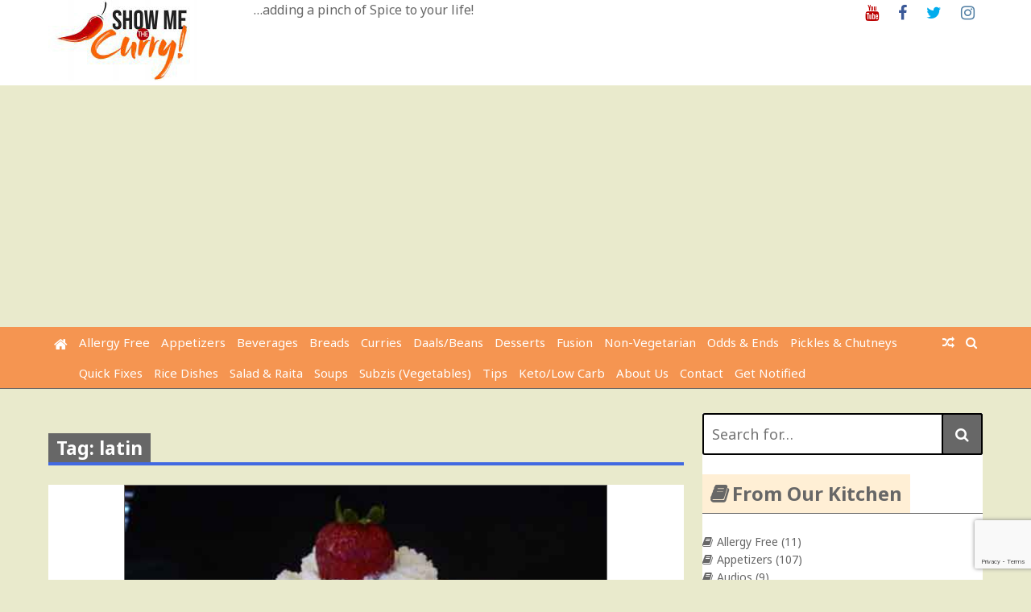

--- FILE ---
content_type: text/html; charset=utf-8
request_url: https://www.google.com/recaptcha/api2/anchor?ar=1&k=6LeA5dUUAAAAAHUEUjPAIE-69p_hzAa6T9asZsW2&co=aHR0cHM6Ly9zaG93bWV0aGVjdXJyeS5jb206NDQz&hl=en&v=PoyoqOPhxBO7pBk68S4YbpHZ&size=invisible&anchor-ms=20000&execute-ms=30000&cb=1xp9ur3sfz8r
body_size: 48644
content:
<!DOCTYPE HTML><html dir="ltr" lang="en"><head><meta http-equiv="Content-Type" content="text/html; charset=UTF-8">
<meta http-equiv="X-UA-Compatible" content="IE=edge">
<title>reCAPTCHA</title>
<style type="text/css">
/* cyrillic-ext */
@font-face {
  font-family: 'Roboto';
  font-style: normal;
  font-weight: 400;
  font-stretch: 100%;
  src: url(//fonts.gstatic.com/s/roboto/v48/KFO7CnqEu92Fr1ME7kSn66aGLdTylUAMa3GUBHMdazTgWw.woff2) format('woff2');
  unicode-range: U+0460-052F, U+1C80-1C8A, U+20B4, U+2DE0-2DFF, U+A640-A69F, U+FE2E-FE2F;
}
/* cyrillic */
@font-face {
  font-family: 'Roboto';
  font-style: normal;
  font-weight: 400;
  font-stretch: 100%;
  src: url(//fonts.gstatic.com/s/roboto/v48/KFO7CnqEu92Fr1ME7kSn66aGLdTylUAMa3iUBHMdazTgWw.woff2) format('woff2');
  unicode-range: U+0301, U+0400-045F, U+0490-0491, U+04B0-04B1, U+2116;
}
/* greek-ext */
@font-face {
  font-family: 'Roboto';
  font-style: normal;
  font-weight: 400;
  font-stretch: 100%;
  src: url(//fonts.gstatic.com/s/roboto/v48/KFO7CnqEu92Fr1ME7kSn66aGLdTylUAMa3CUBHMdazTgWw.woff2) format('woff2');
  unicode-range: U+1F00-1FFF;
}
/* greek */
@font-face {
  font-family: 'Roboto';
  font-style: normal;
  font-weight: 400;
  font-stretch: 100%;
  src: url(//fonts.gstatic.com/s/roboto/v48/KFO7CnqEu92Fr1ME7kSn66aGLdTylUAMa3-UBHMdazTgWw.woff2) format('woff2');
  unicode-range: U+0370-0377, U+037A-037F, U+0384-038A, U+038C, U+038E-03A1, U+03A3-03FF;
}
/* math */
@font-face {
  font-family: 'Roboto';
  font-style: normal;
  font-weight: 400;
  font-stretch: 100%;
  src: url(//fonts.gstatic.com/s/roboto/v48/KFO7CnqEu92Fr1ME7kSn66aGLdTylUAMawCUBHMdazTgWw.woff2) format('woff2');
  unicode-range: U+0302-0303, U+0305, U+0307-0308, U+0310, U+0312, U+0315, U+031A, U+0326-0327, U+032C, U+032F-0330, U+0332-0333, U+0338, U+033A, U+0346, U+034D, U+0391-03A1, U+03A3-03A9, U+03B1-03C9, U+03D1, U+03D5-03D6, U+03F0-03F1, U+03F4-03F5, U+2016-2017, U+2034-2038, U+203C, U+2040, U+2043, U+2047, U+2050, U+2057, U+205F, U+2070-2071, U+2074-208E, U+2090-209C, U+20D0-20DC, U+20E1, U+20E5-20EF, U+2100-2112, U+2114-2115, U+2117-2121, U+2123-214F, U+2190, U+2192, U+2194-21AE, U+21B0-21E5, U+21F1-21F2, U+21F4-2211, U+2213-2214, U+2216-22FF, U+2308-230B, U+2310, U+2319, U+231C-2321, U+2336-237A, U+237C, U+2395, U+239B-23B7, U+23D0, U+23DC-23E1, U+2474-2475, U+25AF, U+25B3, U+25B7, U+25BD, U+25C1, U+25CA, U+25CC, U+25FB, U+266D-266F, U+27C0-27FF, U+2900-2AFF, U+2B0E-2B11, U+2B30-2B4C, U+2BFE, U+3030, U+FF5B, U+FF5D, U+1D400-1D7FF, U+1EE00-1EEFF;
}
/* symbols */
@font-face {
  font-family: 'Roboto';
  font-style: normal;
  font-weight: 400;
  font-stretch: 100%;
  src: url(//fonts.gstatic.com/s/roboto/v48/KFO7CnqEu92Fr1ME7kSn66aGLdTylUAMaxKUBHMdazTgWw.woff2) format('woff2');
  unicode-range: U+0001-000C, U+000E-001F, U+007F-009F, U+20DD-20E0, U+20E2-20E4, U+2150-218F, U+2190, U+2192, U+2194-2199, U+21AF, U+21E6-21F0, U+21F3, U+2218-2219, U+2299, U+22C4-22C6, U+2300-243F, U+2440-244A, U+2460-24FF, U+25A0-27BF, U+2800-28FF, U+2921-2922, U+2981, U+29BF, U+29EB, U+2B00-2BFF, U+4DC0-4DFF, U+FFF9-FFFB, U+10140-1018E, U+10190-1019C, U+101A0, U+101D0-101FD, U+102E0-102FB, U+10E60-10E7E, U+1D2C0-1D2D3, U+1D2E0-1D37F, U+1F000-1F0FF, U+1F100-1F1AD, U+1F1E6-1F1FF, U+1F30D-1F30F, U+1F315, U+1F31C, U+1F31E, U+1F320-1F32C, U+1F336, U+1F378, U+1F37D, U+1F382, U+1F393-1F39F, U+1F3A7-1F3A8, U+1F3AC-1F3AF, U+1F3C2, U+1F3C4-1F3C6, U+1F3CA-1F3CE, U+1F3D4-1F3E0, U+1F3ED, U+1F3F1-1F3F3, U+1F3F5-1F3F7, U+1F408, U+1F415, U+1F41F, U+1F426, U+1F43F, U+1F441-1F442, U+1F444, U+1F446-1F449, U+1F44C-1F44E, U+1F453, U+1F46A, U+1F47D, U+1F4A3, U+1F4B0, U+1F4B3, U+1F4B9, U+1F4BB, U+1F4BF, U+1F4C8-1F4CB, U+1F4D6, U+1F4DA, U+1F4DF, U+1F4E3-1F4E6, U+1F4EA-1F4ED, U+1F4F7, U+1F4F9-1F4FB, U+1F4FD-1F4FE, U+1F503, U+1F507-1F50B, U+1F50D, U+1F512-1F513, U+1F53E-1F54A, U+1F54F-1F5FA, U+1F610, U+1F650-1F67F, U+1F687, U+1F68D, U+1F691, U+1F694, U+1F698, U+1F6AD, U+1F6B2, U+1F6B9-1F6BA, U+1F6BC, U+1F6C6-1F6CF, U+1F6D3-1F6D7, U+1F6E0-1F6EA, U+1F6F0-1F6F3, U+1F6F7-1F6FC, U+1F700-1F7FF, U+1F800-1F80B, U+1F810-1F847, U+1F850-1F859, U+1F860-1F887, U+1F890-1F8AD, U+1F8B0-1F8BB, U+1F8C0-1F8C1, U+1F900-1F90B, U+1F93B, U+1F946, U+1F984, U+1F996, U+1F9E9, U+1FA00-1FA6F, U+1FA70-1FA7C, U+1FA80-1FA89, U+1FA8F-1FAC6, U+1FACE-1FADC, U+1FADF-1FAE9, U+1FAF0-1FAF8, U+1FB00-1FBFF;
}
/* vietnamese */
@font-face {
  font-family: 'Roboto';
  font-style: normal;
  font-weight: 400;
  font-stretch: 100%;
  src: url(//fonts.gstatic.com/s/roboto/v48/KFO7CnqEu92Fr1ME7kSn66aGLdTylUAMa3OUBHMdazTgWw.woff2) format('woff2');
  unicode-range: U+0102-0103, U+0110-0111, U+0128-0129, U+0168-0169, U+01A0-01A1, U+01AF-01B0, U+0300-0301, U+0303-0304, U+0308-0309, U+0323, U+0329, U+1EA0-1EF9, U+20AB;
}
/* latin-ext */
@font-face {
  font-family: 'Roboto';
  font-style: normal;
  font-weight: 400;
  font-stretch: 100%;
  src: url(//fonts.gstatic.com/s/roboto/v48/KFO7CnqEu92Fr1ME7kSn66aGLdTylUAMa3KUBHMdazTgWw.woff2) format('woff2');
  unicode-range: U+0100-02BA, U+02BD-02C5, U+02C7-02CC, U+02CE-02D7, U+02DD-02FF, U+0304, U+0308, U+0329, U+1D00-1DBF, U+1E00-1E9F, U+1EF2-1EFF, U+2020, U+20A0-20AB, U+20AD-20C0, U+2113, U+2C60-2C7F, U+A720-A7FF;
}
/* latin */
@font-face {
  font-family: 'Roboto';
  font-style: normal;
  font-weight: 400;
  font-stretch: 100%;
  src: url(//fonts.gstatic.com/s/roboto/v48/KFO7CnqEu92Fr1ME7kSn66aGLdTylUAMa3yUBHMdazQ.woff2) format('woff2');
  unicode-range: U+0000-00FF, U+0131, U+0152-0153, U+02BB-02BC, U+02C6, U+02DA, U+02DC, U+0304, U+0308, U+0329, U+2000-206F, U+20AC, U+2122, U+2191, U+2193, U+2212, U+2215, U+FEFF, U+FFFD;
}
/* cyrillic-ext */
@font-face {
  font-family: 'Roboto';
  font-style: normal;
  font-weight: 500;
  font-stretch: 100%;
  src: url(//fonts.gstatic.com/s/roboto/v48/KFO7CnqEu92Fr1ME7kSn66aGLdTylUAMa3GUBHMdazTgWw.woff2) format('woff2');
  unicode-range: U+0460-052F, U+1C80-1C8A, U+20B4, U+2DE0-2DFF, U+A640-A69F, U+FE2E-FE2F;
}
/* cyrillic */
@font-face {
  font-family: 'Roboto';
  font-style: normal;
  font-weight: 500;
  font-stretch: 100%;
  src: url(//fonts.gstatic.com/s/roboto/v48/KFO7CnqEu92Fr1ME7kSn66aGLdTylUAMa3iUBHMdazTgWw.woff2) format('woff2');
  unicode-range: U+0301, U+0400-045F, U+0490-0491, U+04B0-04B1, U+2116;
}
/* greek-ext */
@font-face {
  font-family: 'Roboto';
  font-style: normal;
  font-weight: 500;
  font-stretch: 100%;
  src: url(//fonts.gstatic.com/s/roboto/v48/KFO7CnqEu92Fr1ME7kSn66aGLdTylUAMa3CUBHMdazTgWw.woff2) format('woff2');
  unicode-range: U+1F00-1FFF;
}
/* greek */
@font-face {
  font-family: 'Roboto';
  font-style: normal;
  font-weight: 500;
  font-stretch: 100%;
  src: url(//fonts.gstatic.com/s/roboto/v48/KFO7CnqEu92Fr1ME7kSn66aGLdTylUAMa3-UBHMdazTgWw.woff2) format('woff2');
  unicode-range: U+0370-0377, U+037A-037F, U+0384-038A, U+038C, U+038E-03A1, U+03A3-03FF;
}
/* math */
@font-face {
  font-family: 'Roboto';
  font-style: normal;
  font-weight: 500;
  font-stretch: 100%;
  src: url(//fonts.gstatic.com/s/roboto/v48/KFO7CnqEu92Fr1ME7kSn66aGLdTylUAMawCUBHMdazTgWw.woff2) format('woff2');
  unicode-range: U+0302-0303, U+0305, U+0307-0308, U+0310, U+0312, U+0315, U+031A, U+0326-0327, U+032C, U+032F-0330, U+0332-0333, U+0338, U+033A, U+0346, U+034D, U+0391-03A1, U+03A3-03A9, U+03B1-03C9, U+03D1, U+03D5-03D6, U+03F0-03F1, U+03F4-03F5, U+2016-2017, U+2034-2038, U+203C, U+2040, U+2043, U+2047, U+2050, U+2057, U+205F, U+2070-2071, U+2074-208E, U+2090-209C, U+20D0-20DC, U+20E1, U+20E5-20EF, U+2100-2112, U+2114-2115, U+2117-2121, U+2123-214F, U+2190, U+2192, U+2194-21AE, U+21B0-21E5, U+21F1-21F2, U+21F4-2211, U+2213-2214, U+2216-22FF, U+2308-230B, U+2310, U+2319, U+231C-2321, U+2336-237A, U+237C, U+2395, U+239B-23B7, U+23D0, U+23DC-23E1, U+2474-2475, U+25AF, U+25B3, U+25B7, U+25BD, U+25C1, U+25CA, U+25CC, U+25FB, U+266D-266F, U+27C0-27FF, U+2900-2AFF, U+2B0E-2B11, U+2B30-2B4C, U+2BFE, U+3030, U+FF5B, U+FF5D, U+1D400-1D7FF, U+1EE00-1EEFF;
}
/* symbols */
@font-face {
  font-family: 'Roboto';
  font-style: normal;
  font-weight: 500;
  font-stretch: 100%;
  src: url(//fonts.gstatic.com/s/roboto/v48/KFO7CnqEu92Fr1ME7kSn66aGLdTylUAMaxKUBHMdazTgWw.woff2) format('woff2');
  unicode-range: U+0001-000C, U+000E-001F, U+007F-009F, U+20DD-20E0, U+20E2-20E4, U+2150-218F, U+2190, U+2192, U+2194-2199, U+21AF, U+21E6-21F0, U+21F3, U+2218-2219, U+2299, U+22C4-22C6, U+2300-243F, U+2440-244A, U+2460-24FF, U+25A0-27BF, U+2800-28FF, U+2921-2922, U+2981, U+29BF, U+29EB, U+2B00-2BFF, U+4DC0-4DFF, U+FFF9-FFFB, U+10140-1018E, U+10190-1019C, U+101A0, U+101D0-101FD, U+102E0-102FB, U+10E60-10E7E, U+1D2C0-1D2D3, U+1D2E0-1D37F, U+1F000-1F0FF, U+1F100-1F1AD, U+1F1E6-1F1FF, U+1F30D-1F30F, U+1F315, U+1F31C, U+1F31E, U+1F320-1F32C, U+1F336, U+1F378, U+1F37D, U+1F382, U+1F393-1F39F, U+1F3A7-1F3A8, U+1F3AC-1F3AF, U+1F3C2, U+1F3C4-1F3C6, U+1F3CA-1F3CE, U+1F3D4-1F3E0, U+1F3ED, U+1F3F1-1F3F3, U+1F3F5-1F3F7, U+1F408, U+1F415, U+1F41F, U+1F426, U+1F43F, U+1F441-1F442, U+1F444, U+1F446-1F449, U+1F44C-1F44E, U+1F453, U+1F46A, U+1F47D, U+1F4A3, U+1F4B0, U+1F4B3, U+1F4B9, U+1F4BB, U+1F4BF, U+1F4C8-1F4CB, U+1F4D6, U+1F4DA, U+1F4DF, U+1F4E3-1F4E6, U+1F4EA-1F4ED, U+1F4F7, U+1F4F9-1F4FB, U+1F4FD-1F4FE, U+1F503, U+1F507-1F50B, U+1F50D, U+1F512-1F513, U+1F53E-1F54A, U+1F54F-1F5FA, U+1F610, U+1F650-1F67F, U+1F687, U+1F68D, U+1F691, U+1F694, U+1F698, U+1F6AD, U+1F6B2, U+1F6B9-1F6BA, U+1F6BC, U+1F6C6-1F6CF, U+1F6D3-1F6D7, U+1F6E0-1F6EA, U+1F6F0-1F6F3, U+1F6F7-1F6FC, U+1F700-1F7FF, U+1F800-1F80B, U+1F810-1F847, U+1F850-1F859, U+1F860-1F887, U+1F890-1F8AD, U+1F8B0-1F8BB, U+1F8C0-1F8C1, U+1F900-1F90B, U+1F93B, U+1F946, U+1F984, U+1F996, U+1F9E9, U+1FA00-1FA6F, U+1FA70-1FA7C, U+1FA80-1FA89, U+1FA8F-1FAC6, U+1FACE-1FADC, U+1FADF-1FAE9, U+1FAF0-1FAF8, U+1FB00-1FBFF;
}
/* vietnamese */
@font-face {
  font-family: 'Roboto';
  font-style: normal;
  font-weight: 500;
  font-stretch: 100%;
  src: url(//fonts.gstatic.com/s/roboto/v48/KFO7CnqEu92Fr1ME7kSn66aGLdTylUAMa3OUBHMdazTgWw.woff2) format('woff2');
  unicode-range: U+0102-0103, U+0110-0111, U+0128-0129, U+0168-0169, U+01A0-01A1, U+01AF-01B0, U+0300-0301, U+0303-0304, U+0308-0309, U+0323, U+0329, U+1EA0-1EF9, U+20AB;
}
/* latin-ext */
@font-face {
  font-family: 'Roboto';
  font-style: normal;
  font-weight: 500;
  font-stretch: 100%;
  src: url(//fonts.gstatic.com/s/roboto/v48/KFO7CnqEu92Fr1ME7kSn66aGLdTylUAMa3KUBHMdazTgWw.woff2) format('woff2');
  unicode-range: U+0100-02BA, U+02BD-02C5, U+02C7-02CC, U+02CE-02D7, U+02DD-02FF, U+0304, U+0308, U+0329, U+1D00-1DBF, U+1E00-1E9F, U+1EF2-1EFF, U+2020, U+20A0-20AB, U+20AD-20C0, U+2113, U+2C60-2C7F, U+A720-A7FF;
}
/* latin */
@font-face {
  font-family: 'Roboto';
  font-style: normal;
  font-weight: 500;
  font-stretch: 100%;
  src: url(//fonts.gstatic.com/s/roboto/v48/KFO7CnqEu92Fr1ME7kSn66aGLdTylUAMa3yUBHMdazQ.woff2) format('woff2');
  unicode-range: U+0000-00FF, U+0131, U+0152-0153, U+02BB-02BC, U+02C6, U+02DA, U+02DC, U+0304, U+0308, U+0329, U+2000-206F, U+20AC, U+2122, U+2191, U+2193, U+2212, U+2215, U+FEFF, U+FFFD;
}
/* cyrillic-ext */
@font-face {
  font-family: 'Roboto';
  font-style: normal;
  font-weight: 900;
  font-stretch: 100%;
  src: url(//fonts.gstatic.com/s/roboto/v48/KFO7CnqEu92Fr1ME7kSn66aGLdTylUAMa3GUBHMdazTgWw.woff2) format('woff2');
  unicode-range: U+0460-052F, U+1C80-1C8A, U+20B4, U+2DE0-2DFF, U+A640-A69F, U+FE2E-FE2F;
}
/* cyrillic */
@font-face {
  font-family: 'Roboto';
  font-style: normal;
  font-weight: 900;
  font-stretch: 100%;
  src: url(//fonts.gstatic.com/s/roboto/v48/KFO7CnqEu92Fr1ME7kSn66aGLdTylUAMa3iUBHMdazTgWw.woff2) format('woff2');
  unicode-range: U+0301, U+0400-045F, U+0490-0491, U+04B0-04B1, U+2116;
}
/* greek-ext */
@font-face {
  font-family: 'Roboto';
  font-style: normal;
  font-weight: 900;
  font-stretch: 100%;
  src: url(//fonts.gstatic.com/s/roboto/v48/KFO7CnqEu92Fr1ME7kSn66aGLdTylUAMa3CUBHMdazTgWw.woff2) format('woff2');
  unicode-range: U+1F00-1FFF;
}
/* greek */
@font-face {
  font-family: 'Roboto';
  font-style: normal;
  font-weight: 900;
  font-stretch: 100%;
  src: url(//fonts.gstatic.com/s/roboto/v48/KFO7CnqEu92Fr1ME7kSn66aGLdTylUAMa3-UBHMdazTgWw.woff2) format('woff2');
  unicode-range: U+0370-0377, U+037A-037F, U+0384-038A, U+038C, U+038E-03A1, U+03A3-03FF;
}
/* math */
@font-face {
  font-family: 'Roboto';
  font-style: normal;
  font-weight: 900;
  font-stretch: 100%;
  src: url(//fonts.gstatic.com/s/roboto/v48/KFO7CnqEu92Fr1ME7kSn66aGLdTylUAMawCUBHMdazTgWw.woff2) format('woff2');
  unicode-range: U+0302-0303, U+0305, U+0307-0308, U+0310, U+0312, U+0315, U+031A, U+0326-0327, U+032C, U+032F-0330, U+0332-0333, U+0338, U+033A, U+0346, U+034D, U+0391-03A1, U+03A3-03A9, U+03B1-03C9, U+03D1, U+03D5-03D6, U+03F0-03F1, U+03F4-03F5, U+2016-2017, U+2034-2038, U+203C, U+2040, U+2043, U+2047, U+2050, U+2057, U+205F, U+2070-2071, U+2074-208E, U+2090-209C, U+20D0-20DC, U+20E1, U+20E5-20EF, U+2100-2112, U+2114-2115, U+2117-2121, U+2123-214F, U+2190, U+2192, U+2194-21AE, U+21B0-21E5, U+21F1-21F2, U+21F4-2211, U+2213-2214, U+2216-22FF, U+2308-230B, U+2310, U+2319, U+231C-2321, U+2336-237A, U+237C, U+2395, U+239B-23B7, U+23D0, U+23DC-23E1, U+2474-2475, U+25AF, U+25B3, U+25B7, U+25BD, U+25C1, U+25CA, U+25CC, U+25FB, U+266D-266F, U+27C0-27FF, U+2900-2AFF, U+2B0E-2B11, U+2B30-2B4C, U+2BFE, U+3030, U+FF5B, U+FF5D, U+1D400-1D7FF, U+1EE00-1EEFF;
}
/* symbols */
@font-face {
  font-family: 'Roboto';
  font-style: normal;
  font-weight: 900;
  font-stretch: 100%;
  src: url(//fonts.gstatic.com/s/roboto/v48/KFO7CnqEu92Fr1ME7kSn66aGLdTylUAMaxKUBHMdazTgWw.woff2) format('woff2');
  unicode-range: U+0001-000C, U+000E-001F, U+007F-009F, U+20DD-20E0, U+20E2-20E4, U+2150-218F, U+2190, U+2192, U+2194-2199, U+21AF, U+21E6-21F0, U+21F3, U+2218-2219, U+2299, U+22C4-22C6, U+2300-243F, U+2440-244A, U+2460-24FF, U+25A0-27BF, U+2800-28FF, U+2921-2922, U+2981, U+29BF, U+29EB, U+2B00-2BFF, U+4DC0-4DFF, U+FFF9-FFFB, U+10140-1018E, U+10190-1019C, U+101A0, U+101D0-101FD, U+102E0-102FB, U+10E60-10E7E, U+1D2C0-1D2D3, U+1D2E0-1D37F, U+1F000-1F0FF, U+1F100-1F1AD, U+1F1E6-1F1FF, U+1F30D-1F30F, U+1F315, U+1F31C, U+1F31E, U+1F320-1F32C, U+1F336, U+1F378, U+1F37D, U+1F382, U+1F393-1F39F, U+1F3A7-1F3A8, U+1F3AC-1F3AF, U+1F3C2, U+1F3C4-1F3C6, U+1F3CA-1F3CE, U+1F3D4-1F3E0, U+1F3ED, U+1F3F1-1F3F3, U+1F3F5-1F3F7, U+1F408, U+1F415, U+1F41F, U+1F426, U+1F43F, U+1F441-1F442, U+1F444, U+1F446-1F449, U+1F44C-1F44E, U+1F453, U+1F46A, U+1F47D, U+1F4A3, U+1F4B0, U+1F4B3, U+1F4B9, U+1F4BB, U+1F4BF, U+1F4C8-1F4CB, U+1F4D6, U+1F4DA, U+1F4DF, U+1F4E3-1F4E6, U+1F4EA-1F4ED, U+1F4F7, U+1F4F9-1F4FB, U+1F4FD-1F4FE, U+1F503, U+1F507-1F50B, U+1F50D, U+1F512-1F513, U+1F53E-1F54A, U+1F54F-1F5FA, U+1F610, U+1F650-1F67F, U+1F687, U+1F68D, U+1F691, U+1F694, U+1F698, U+1F6AD, U+1F6B2, U+1F6B9-1F6BA, U+1F6BC, U+1F6C6-1F6CF, U+1F6D3-1F6D7, U+1F6E0-1F6EA, U+1F6F0-1F6F3, U+1F6F7-1F6FC, U+1F700-1F7FF, U+1F800-1F80B, U+1F810-1F847, U+1F850-1F859, U+1F860-1F887, U+1F890-1F8AD, U+1F8B0-1F8BB, U+1F8C0-1F8C1, U+1F900-1F90B, U+1F93B, U+1F946, U+1F984, U+1F996, U+1F9E9, U+1FA00-1FA6F, U+1FA70-1FA7C, U+1FA80-1FA89, U+1FA8F-1FAC6, U+1FACE-1FADC, U+1FADF-1FAE9, U+1FAF0-1FAF8, U+1FB00-1FBFF;
}
/* vietnamese */
@font-face {
  font-family: 'Roboto';
  font-style: normal;
  font-weight: 900;
  font-stretch: 100%;
  src: url(//fonts.gstatic.com/s/roboto/v48/KFO7CnqEu92Fr1ME7kSn66aGLdTylUAMa3OUBHMdazTgWw.woff2) format('woff2');
  unicode-range: U+0102-0103, U+0110-0111, U+0128-0129, U+0168-0169, U+01A0-01A1, U+01AF-01B0, U+0300-0301, U+0303-0304, U+0308-0309, U+0323, U+0329, U+1EA0-1EF9, U+20AB;
}
/* latin-ext */
@font-face {
  font-family: 'Roboto';
  font-style: normal;
  font-weight: 900;
  font-stretch: 100%;
  src: url(//fonts.gstatic.com/s/roboto/v48/KFO7CnqEu92Fr1ME7kSn66aGLdTylUAMa3KUBHMdazTgWw.woff2) format('woff2');
  unicode-range: U+0100-02BA, U+02BD-02C5, U+02C7-02CC, U+02CE-02D7, U+02DD-02FF, U+0304, U+0308, U+0329, U+1D00-1DBF, U+1E00-1E9F, U+1EF2-1EFF, U+2020, U+20A0-20AB, U+20AD-20C0, U+2113, U+2C60-2C7F, U+A720-A7FF;
}
/* latin */
@font-face {
  font-family: 'Roboto';
  font-style: normal;
  font-weight: 900;
  font-stretch: 100%;
  src: url(//fonts.gstatic.com/s/roboto/v48/KFO7CnqEu92Fr1ME7kSn66aGLdTylUAMa3yUBHMdazQ.woff2) format('woff2');
  unicode-range: U+0000-00FF, U+0131, U+0152-0153, U+02BB-02BC, U+02C6, U+02DA, U+02DC, U+0304, U+0308, U+0329, U+2000-206F, U+20AC, U+2122, U+2191, U+2193, U+2212, U+2215, U+FEFF, U+FFFD;
}

</style>
<link rel="stylesheet" type="text/css" href="https://www.gstatic.com/recaptcha/releases/PoyoqOPhxBO7pBk68S4YbpHZ/styles__ltr.css">
<script nonce="A2nctXbRsU7CdgCooEsStQ" type="text/javascript">window['__recaptcha_api'] = 'https://www.google.com/recaptcha/api2/';</script>
<script type="text/javascript" src="https://www.gstatic.com/recaptcha/releases/PoyoqOPhxBO7pBk68S4YbpHZ/recaptcha__en.js" nonce="A2nctXbRsU7CdgCooEsStQ">
      
    </script></head>
<body><div id="rc-anchor-alert" class="rc-anchor-alert"></div>
<input type="hidden" id="recaptcha-token" value="[base64]">
<script type="text/javascript" nonce="A2nctXbRsU7CdgCooEsStQ">
      recaptcha.anchor.Main.init("[\x22ainput\x22,[\x22bgdata\x22,\x22\x22,\[base64]/[base64]/[base64]/KE4oMTI0LHYsdi5HKSxMWihsLHYpKTpOKDEyNCx2LGwpLFYpLHYpLFQpKSxGKDE3MSx2KX0scjc9ZnVuY3Rpb24obCl7cmV0dXJuIGx9LEM9ZnVuY3Rpb24obCxWLHYpe04odixsLFYpLFZbYWtdPTI3OTZ9LG49ZnVuY3Rpb24obCxWKXtWLlg9KChWLlg/[base64]/[base64]/[base64]/[base64]/[base64]/[base64]/[base64]/[base64]/[base64]/[base64]/[base64]\\u003d\x22,\[base64]\x22,\x22w5jCrcKuw5PCs8Oww5HDjhBXaHVIfcKbwpsrT2jCjQTDijLCk8KiAcK4w60BfcKxAsKLQ8KOYFZCNcOYP3toPz/CizvDtDRBM8Ovw43DtsOuw6Y3AWzDgHwAwrDDlCnCiUBdwpnDssKaHADDuVPCoMOcOHPDnkHCo8OxPsOpb8Kuw53DhMKkwos5w5fCucONfATCnSDCjULCqVNpw7jDsFAFQ1gXCcOyZ8Kpw5XDnsKUAsOOwrUyNMO6woHDnsKWw4fDl8KUwofCoALCuArCuERLIFzDvx/ChADChcO7McKgW1w/JVbCoMOIPUvDgsO+w7HDscORHTILwrnDlQDDp8KIw65pw6UkFsKfMcKqcMK6GSnDgk3CgMOkJE5uw6lpwqtLwrHDulsFSlc/F8OPw7FNWwXCncKQasK4B8Kfw6tBw7PDvArCvlnChSjDjsKVLcKgB2prJTJadcK7PMOgEcOaE3QRw63CqG/DqcObXMKVwpnCtMOtwqpse8KIwp3CswHCusKRwq3CgTFrwpttw4zCvsKxw4/ClH3DmzkMwqvCrcK9w4wcwpXDjBkOwrDCmlhZNsOiMsO3w4dRw6d2w57CkcOuAAlXw6JPw73CmXDDgFvDkE/Dg2wkw4diYsK/T3/DjCsMZXIHfcKUwpLCozp1w4/DqsO1w4zDhH5jJVUNw7LDskjDpGE/CiJ7XsKXwqQKasOkw67DihsGB8O0wqvCo8KqV8OPCcOEwrxaZ8OSAwg6bMOWw6XCicK7wpV7w5UpUW7CtSnDm8KQw6bDi8OvMxFFb3oPKkvDnUfCrwvDjARrwqDClmnChCjCgMKWw6EMwoYOCnFdMMOcw5nDlxs/wrfCvCBMwqTCo0MNw7EWw5F9w7cewrLCrMOBPsOqwpxweX5dw53DnHLCkMKLUHpJwrHCpBoKJ8KfKhgEBBpLGsOJwrLDhcKyY8KIwr/DkwHDizzCmjYjw7PCoTzDjTzDncOOcGslwrXDqyHDrTzCuMKWTyw5Q8Kfw6xZFgXDjMKgw6fChcKKf8OOwp4qbiA+UyLChRjCgsOqKsK7b2zCimxJfMK0wpJ3w6ZCwqTCoMOnwp/CgMKCDcOnYAnDt8OnwofCu1dtwp8oRsKXw5JPUMOYMU7DumzCvDYJPsKraXLDnMKKwqrCrxfDhTrCq8KLb3FJwq3CpDzCi1HCqiB4FMKaWMO6G0DDp8KIwqfDpMK6cQbCj3U6CsOxC8OFwrZ8w6zCk8OQCMKjw6TCmBfCog/CsUURXsKrRTMmw7XCixxGcsOowqbChUPDiTwcwol0wr0zBmXCtkDDn0/[base64]/wqzCuU7DkMKINxw3AibDn8KAbC3DlwvDmEHCmcOLw6HDusK9BUnDr0gHwoMyw5x/w7Jewp5ia8K0JntbO1TCgcKKw45mw7t2EsOCwpxxw47DmkPCr8KzW8Kqw4/[base64]/[base64]/CsMOww6kzwodZa8OJbl0/fhcBNyrCvcKBwqVMwrwVw7zChcOaFMOYLMKYImrDuHbDksO4PAsFDj9Iw4BbRlDDqsKwAMKUwrXDnAnCscKNworCksKVwrzCsX3Cn8KyaA/DosKHwrvCtMKcwqrDpsOuMzjCqnLDrMOow6/CjsObb8Kzw4XDk2YTJBE2CcOsIWNvTsO+I8OxV04uw4zChcOEQMK3AmwewpTDtl0uwqg4PMKewq/CiVEDw44KAMKLw7vCj8O/w77Cp8K5N8KsUjNhCQTDmMO7w4gFwrlVYmUrw5zDrHbDtMKgw7HChcOOwp7Cq8OjwrsqYcKhdg/Ck0rDssOkwqpLM8KaCUnCgQLDgsO8w6bDmsKvTBHCscKjLX/CrkgBcsOewo3DiMKrw6wiEmV/[base64]/Ds8OZRsKCIsO6woELw7gPbgjDpsKfwo/ClgI/U1bCjMOKfcKqw4JVwoHCu2wDCsOyGsKbZxzCgGtfCzrDnQrDksOLwpoGSsKsWcKiwp9jGcKHf8OOw6DCsX/CiMO9w7UzR8OoSgQGJcOlw4LChcOKw7zCpndxw49OwpXCrkYODzNmw5DDhQnDsGo5TBcvMhddw7jDvhZmUVZVd8KFw4sjw7nCkMKKQsOkwoxwO8K1FsKNc0Ysw47Dqg3CsMKPwrvChjPDjnHDrxY/ZSILRwYxScKcwpNEwrp8JRkfw5rCrmJyw7/Ctzs3wpUAPhbCqkYQw6fDl8Knw78eS3fCjzrDjMKDEMKMwrXDg2AcA8K5wqXDtMKSLG0jwpHChcO4dsOhwrzDvQ/[base64]/[base64]/Do3/[base64]/wrI1wqN0ZA3CrMO7w6srwqBLwrFlThvDrsK2chAoEirCjsKyOsOdwoTDjsOwW8K+w4QHOcKjwqIXwrvCisK3WHhOwq00w7pZwr4Jw5bDg8KdCsKIwr99fAjCvW4LwpJPcxMCwo8Gw5PDkcONwrrDpMK1w6QJwr5dP1/DvsK/wobDt2zCg8OEScKRw4PCtcKLSMKbOsOEV27DncKbSDDDt8KiCMOHRn7Cr8O2S8O/[base64]/Cv3LDrsKpc1glWBgeDyfCqMO5NMOnw7RWQMKpw64bKTjCn37Cpi/CjSPCuMOocUrDt8OmDsOcw6kgWsOzAkzDrcOXLzkAB8KRIzc1wpdNWcKbdBrDucOswqbCui1xHMK7XA55woJFw6zDjsO6TsKnQsO7w4Ffwo/DpMOHwrjDo0ExXMOwwppYw6LDsk8Rwp7DnhLCmcOYwoYYwr7ChjrDuTQ6w7h7TcKtw7vCgE3DlMO5woLDtsObw7MlNMOFwq0/BsOmYMKTGMOXwoHDsT9Mw5d6XloTMW4UTxPDucOiNBrDlcKpOcOLw5rDnC/DkMK6LRljAsOOeRcvV8O+LD3DuSsnEcOjw4jChMKSK3DDiGnDo8O/wqLDm8KpccKAw6PCiCzCmMKtw4Bcwr8pTgbCnzFGwo4gwr4dBWJxw6PDjcK4FsOETw7DmU4ewrPDrsOPw5rDn0JBw7DDhMKCWMOOQxRcYkPDoH8KYMKuwqbDjEwZHn1WAS3ClBPDtjBLwoADMH3CkivDp2B9GsO/w5nCvXPDm8KEY3ZFw6lJJHgAw4TDo8Okw7wBwoUBw6Fjwq3DsAs/XXzCqUENQcKSE8K9wpDDrBPDhijCuQYMU8KkwoltFyHCusOlwoHCiwrDjMOWw5XDtW9wDATDlR/DgsKFwpZYw6LCrXlAwqLDhHR6w57DrxZtKMK8RMO4JsKEwrwIw5LDhMOMb0jDjU/[base64]/[base64]/[base64]/DksKDw706cmYUw7HDqk/CqcO+w4V3w7bDpw/DiQdfeEnCiV/DnD8hNnzCjyfCrsK0w5vCscKTw7xXdcOOdcK8w5TCjBnDjE3DmxfCnSnDil7DqMKuw7lfw5F1wq5GOnrCocODwp/DoMKVw5bCoTjDocKyw7lRFRYowr4Jw4sbbi3ChMKCw6w5w6lkKS/DpcK+eMKYZkYUwo9bLRDCjcK6wp7CpMOjaG3Cky3CvsOxXcODP8Oyw5fChMKgXlpUwobDu8K3KMKuQRDCpUrDosKMw6YkNF7DmwbCqcORwp/DtGIaRcO1w60Cw6krwrAXOykWfSYbw4DDv0MLDMKuwq1swplAwpjDp8KDwobCtmBswpQPwrZgMnJVw7pFw4UDw7/Dmyk5wqbCmsO8wqsjRcOhfcKxwrwqwp/CpCTDhMOuwqTDqsKtwrwhccOEw4VeQMOwwqrCg8KMwpJ7McKlwospwovCjQHCnMOHwqBBE8KJQVhZw4TCosOkLsOkU0FyIcO1w5piJMKmW8KKw6kTLjIKe8KhEcKXwrhRPcObeMOvw7gHw5XDshTCqMObw7PCjn/Dk8OSDkfDvcK7E8KvEcOIw5TDgAwoK8KtwpHDmMKPDMKxwrIKw4TCnC8iw50CcMK/worCsMOTYMOGSErCnn0eVQ1zQwnCoB3ChcKVTVMXwrnDjydBwrTDqcOVw63CgMOMX0bCnCDCsBbCqlMXPMOBcQ4nwpHCk8OEUMOiGm0VRsKgw7cSwp7DtsOCesKAbE/DjjnDuMKWLcOQKcKNwoQmw7DCkmwzSsKLwrImwrp0wq5xw7hOw6g/wpjDpMKhSSfCkEtUFHjCl13Cs0E8VxJZwoZyw43Cj8Oqwq4hCcKpFGYjOMKTDsOtZMK8wok/wpxtRsKABktgw4bCssObwr/CoS92aD7CnjpCecKPZHfDjEHDiUHDu8KCe8OZwozCsMKKXsK4bH3CiMOLw6Z8w68SVsO4woTDvRnChsKmYFAJwo4Rw67DixLDrAPCgDAewrtVOArCgcOSwrvDt8OPQMOzwqDCoBnDnjh5PDfDvSYUYRlnwp/Cv8KHGcKYw7xfw6/[base64]/W8O3wpUSG8KRWsKwJsOwYjjDpcO7w692w5rDqMOzw5fDmcOfTHvDucK0FcO/KsOcBHzDh3zDo8OhwoDClsOtw5g/wqbDmMOrwrrCpcOPZyVNG8KEw5xSw4vDnyFycE3CrlVNcMK9w7bDnMKEwo8sQsK7ZcOFcsKrwrvCuQ5LcsOHw4vDuQTDv8OnZ3smw7zCq0kpAcOCVHjCncKFwpkTwoJDwrrDlj9AwrPDjMOhw4TCoVtSwrnCk8OXXVcfwp7DocKcDcK/wp4NIH5Dw5d1wo3Do3UcwpHClyNCcT/DuzXCnD/[base64]/GgZeVsODwqQ6w6HCvDXCr0zCosKawqgoUiEhX3wMwo56w7wow6tJw7JyaWwIM0TCjBojwqhIwqVLw7zCucO3w6rDoSrCh8KkLD7Cmz7Dg8KQwqdqwqsqRxrCpMO/Gw5VFVokJiHDgUxEwrfDjsKdF8O+UsO+bycqwoEHwo7Dp8O2wrNcS8KQwqJde8OLw6gRw5JKDg4kw6jCosOHwp/CnMK6XsOfw5lKwonDjsK0wpl6woQRw7PDtg0KRx3Ck8K/[base64]/DsglTUsO5bgDDssORw5M9w6nDusOzJ8KJaQLCgTbCo25Vw4/[base64]/DoWDCsQNkGsOgwp1FR8KzI0fCs0tUwofCrMKJwq3DjcOFw7HDgDfDiiDDt8OZwoMqwqPCmsOsQWpTM8KTw4PDiyzDlRPCvCXCnMKAFDlZEGMFWUxBw6UUw4ZNw7vDn8KywolJw5/[base64]/[base64]/CsWvCojnDv8O6wr7DlBrDoMOlwrxYw5jDvEjDsiE3w5pQEsKLVsKEY2/DhsK/w708KMKFTTltbsOfwrp3w5vDk3TDm8Ogw68KdUlnw61iTihmw7hbYMOSD2jChcKLQWvCksK2TsKtGDXCoBjCp8OZw6PCj8OQLz5ww4Jxw4tsL3FAJsOcPsKuwq/Cl8OQYnbClsOvwp0Dwo0Vw7tbw5nCncKEfMOaw6rDg3DDn0XCvMKcBsKiFhgbw6DDucKUwpTCpRBkw4HCjMOrw7EpOcOEN8OWJMOwfw8vScOnwoHCoUg+bcOBRCgtWg7DkE3Dn8KUS0Zxw4DCuV9bwr1iZhzDvSNzwrrDowDDrF0/amVLw7zCplp5QMOpwp83wpXDvDsgw6LChxdjacONVsKbMsOYMcO3YWjDlylnw7fClynDjDJYVsKQw48BwrfDosOMBsOBC2XCrcOORcOWa8KOw7DDgMKUMiBdcsO8w4zCunjCknIVw4BvS8K+woXCrcOuHBUtd8ODw77DlXIPV8KKw5/CvHrCrcOXw7hHVkNCwoXDv3nCmMOnw5oIw5fDoMKGwo7Ck2MHfEDCpMK9EMKCwqDCgMKpwoo2w7DCl8OrEXvDn8KwJwHCmcKObRnCrh/[base64]/w5ULb2HCq8Klw7PChcKUw5AHw4DDusOew4YYwrcBEsOhKsO8ScKVZMOqwr7Ch8OGw4zClMK2H1whAHBnwprDgsKACRDCqRZmL8OYJsOjwrjCg8KqBcOzeMKEwobDpcOMw5DCiMOSJgZMw6pqwpkdOsO4LsOnaMOYw6YbFsK/DVrCqgnDn8KiwqgNeV3CqBzDhsKBJMOmccOgVMOMw6dGRMKLRTMmazDDqiDDtsKfw7RyPl/DjiRLYCZAbRZCCMO8w7zDrMOuC8OQFlIjSR7Co8O+TsOyDsKswrcEf8OQwpdjX8KOwpkqdyciNFAmUmMndsO7bkzCi2DDtzgpw6JdwrzCvMOwDX88w5tZbsKUwpTCjMOcw5/Dl8OAw5HDscOxGMOVwoURwoXDrGDCmsKdccO0AsOhFCLChEpDw5UBdsOOwo3DolZBwos8QcOuKUTCpMObwptFw7LCsWIFwrnCo3d7wp3DpxI6w5o1w7thfTLCusOjJsOMw4kgwqvCrsKTw7TCnXDDssKGacKNw4DCk8KHCMO0wq/CvkvDt8OJFnnDsX4BWsOywpjCosKpdxxgw4ZPwqcwOEshTMOJwqrDocKBwpfCj1XCjMO+w61OIBTClMK0asOfw57CvyZVworDksOsw4EFJMOwwphhccKENw3Ct8O7BSrCmVTDhTDDnX/[base64]/wps9w4HDhQhpf0RTw6NmZ8KgbsKXYsOUwphRUyrCv3nDrFDDg8OUJhzDmMKUwo3CgRs0w5vCq8OkJCPCtkJoesOTVkXDphUdO2UECcOxZRhkSFXClFLCr1rDl8K1w5HDj8OlXsOsP1jDr8KNQBULFMODwotvQ0vCqnxaKcOhw7/[base64]/[base64]/CqTnCncKcwpM0dMOPw4zCh3wqYMKRHFnCtcOUasObw7pgw5tzw5xKw68vE8O7ZQo5wqhOw4PCmMOPZCwuw5/CkEUFDsKdw4HCisORw54HQT3CgMO2DMOgHSLDoBLDuX/Cp8KkPzzDrTrCjGjDqsKIwoHCkEMlPXohViMLY8OlQsKbw7LClUjDv2Mww5/CuEFEB1nDgFvDkcORwrXDhVE5Z8OtwpIww4FhwoDDhcKdw7sxXMO0KXA4w4Z5w4PCqcO5Siojez8nw7lJwoA0wofCnjfCnMKewpAkD8KTwo3CmW3CggzDksKgGw/DqT08ABTDssK+TW0PNxzCr8O7eUpjEsOBwqVQNsO/wqnCqxLDvhZbw6smFX9Mw7AOV1HDp1fCugzDnMKWw7PCgB5qLnbCryM9wpPClcOBeHhLCn3DkxQIV8KxwpTCnVzCoCrCp8OGwp3DgBvCr0XCg8OIwoDDsMK1T8OlwqJ2MEtaXWrCu1nCu29+w6DDp8ONBQU5FsOAwr3CuUfCkSFswq/DhlB9aMK/NVfCnivDisKdNMOTIjbDmMO5UsKcJ8O4w7LDgQgMKjzDm1gxwpxfwobDiMKLXMKkIcKTN8O1w7XDmcOZwqd7w60Swq7Dt2/[base64]/w4LCgcO9RcKAwptyw5hDTClEeMO3FMOswqtfwrhnwoVsVzZECE/[base64]/[base64]/CpcO6w4l9wrDDjMOxAHZScsKvbR/Ct0DDqcKJbWJOE2HCp8KAISRZVxc2w6c6w5fDlhPDjsO1GsOUe0/[base64]/DryTDt8KLF8K9ClhLwqPCj8KfwofDjsO6wr3Du8OswpTCgcKOwprDiXjDj20Sw61/wpfDgHfDpcKzBQgYQRF2w7kyPU5PwqYfGcK2F01XSyzCrcKDw47DkcK2woNOw4lkwqZjYh/DkDzCo8OaWgJfw5ljBMKCKcKxwo4zM8KHw5V2woxMBUwaw5cPw6kOdsKBJ0zCmRPCtn5Ow67DpMOCwpXChsKqwpLDsCnCkDnDkcKfe8OOw53CssOQQMKbw5bCiiBDwocvB8KRw70GwpBtwqrCoMOgKMOuwoZ6wqQaRivDjsOBwrLDkxAqwo/DncKBIcOXwow1wqLDm3LDg8Kbw53Cu8OFAhzDhHvDr8OBw6YCwoTDl8KNwpkfw7AYDl/Dpn/CtHfCucOOfsKBw4IndzTCscOJwqh1GRPDgsKkwqHDhi7CmcOmwoXDssOReDl+eMKUVBfDqMOfwqEsLMKDwo17wqMfwqXCr8OlIjTCr8K1QnUVScOGwrdSeAw2IVXCuALDhWwZw5VWwqhLeB8DMcKrwo5CCDzCiRDDqGQLw6d7dQnCvcOBCE/Do8KdXFTCosKrwo40PFJJS0YrHwPDmMOrw6bDplzCmcO/c8OrwowRwpgubMOxwoFDwpHCnMKeGsKhw5J9wqlNfcKvPcOrw60yAMKRPsKswpsOw64aSRlIYGUedsKAwovDnQ/CgVw2HnzCp8KBwovClsOUwrvDncOICQY6w6kRIsOQFUvDm8OFw7JXw43CpsK7VMOPwpfDtiIewrXCscOHw4xPHThLwqLDoMK6cyZiWWXDj8OQwr7DqhJjGcKowrTDq8OEwpzCt8KYHxrDqEDDksO1FsO+w4wyalcObgDCoWpzwrHDrVhVXsONwpDCrcO+USsfwoM6wq/[base64]/wpfDi8Oiwp45WUHClnzDsBUXw4E+w5bCtcO/bU/Di8KzKBXDkMOBX8KHWTzCiQhlw5EUw6rCrCQ1L8O9GCIEwqoua8Kawp3DpFPCsk/DmmTCrsOfwozCnMK9fcKGVHs4woNEXkk4VMOlegjCq8KFBsK8wpMuGD3CjzAkQ1jDqcKMw6h8c8KdTTZyw6wqwpEhwq51w4zCvHbCvsKdIBIjS8OBe8O2SsK7ZElfwo/Dn0Mqw6gyXBbCu8O0wrUleX1tw78EwoHCicKkA8KOGgkeYX3CgcK1fcO5cMOhcm9UH1fCtsKiX8OTwofDmCvDmSBvfXfCrQ9MaS84wpDCg2DDgwzDo0HCpMO5wpvDjMOhH8O/OMOkwq1kXWpbfcKBw4nCssK0S8OkFFJnDcOOw7tdw5fDiWNawovDtsOuwrgMwr5+w5fCg3bDjFvCpXvCoMK7QcOXa0l+wp/[base64]/Cm8OqV8OPJl3Cu8OMCsKwwr/DscOiMgxadHcVw57CvTU+wo7CoMOfwqDCmMOcN3nDiVVUfnRfw6/Dk8KvbRFTwrnDusKoB2M7QsOPMjJuw6gTwqZjAsOew7xPwoPCkT7CtMO0N8OXJgE6QW07YcOnw5Y9SMO5wpodwow2T05owpbDil4dwpLCsnrCoMK8WcK0w4JvOMKjDcOCdcO+wq7DgENhwpLCuMKvw5ssw5bDtsObw5fCjn/Cj8O+w5oMOTLDgsOgfB45PsKHw4sbw5gpH1Z5wrERwqZqWW3DticgL8KjHsO/UcKLwqMvw5IQwrfDj2UyYDHDtlU7w7F2AQh/McKnw4LDtSoLTk3CvgXCnMODJsOkw5TCnMO8QBwYCAZ+dD3DskfCi1/[base64]/[base64]/DvCfDn8OIasOmLsKVworDm8O9ccOKw51DGcOeC0zCogtpw4IodMO2XsOuX0ocw7ogZMKzVUzCkcKWQz7DjMKvN8OTfkDCoFFaNCbDjhrCh3Zsf8OsL1lGwoDDig/CnMK4wrYSw4c+wpbCgMOQwptFclvCu8OGw7HDijDDucKHJMOcwqvDqVfDj13DgcOLw73DixR0B8KoBi3CjDHDkMONwofCjQxoKmjCqF7Cr8OCDMOuwr/[base64]/DMK6wo4qPGoKw4QUUcK8w7lcJcKGwrrDv8OQw7IAwrkBwoZ6RFUrNsOMwrJmHMKdwpnDpsKFw7FZccKKLy4hw5cXQ8K/w5DDjCAwwpDDsj8CwqAHw7bDlMKnwqXCssKCwqXDnkhCwq3CghklCA7CmsKww5kcHmFtCS3CqVrCvGBdw5F0wrTDt1IgwobCjy/DuT/CqsKhfQrDmTbDnlEdVxTCisKEUlAOw53Co1bClU7DpQ5MwobDl8KHwpzDtB4kwrYpUsOgEcOBw6fCmsOQccKuZcOZwq3DkcOiGMOGGMKXDsK3woLDm8KOw6UNw5DDoCUiwrlowq0bw7w9w4nDqz7DnzXCkMOhwrXCmFk1wqDCuMO/PjN+wovDvFfCkinDgDrDqW9Ww5NWw5oew60DOQhNQlZWI8OcBMO4w4Mmw6bCrxZDLCZlw7fCs8OhcMO7VFdAwoTDs8KHw5HDtsOewpkmw4zCi8O3K8KQw7bCscKwdBB5w6HCpGfDhQ3Cu3HDpjbCnmXDnnpebj4Dwopfw4HDqVBHw7rChcOYwr/Dg8OCwpUlwq4MKsOvwrBdCWYEwrxSOsO0w6NMw4gbQFBRw5JDWVTCvcO5G2JRwr3DkgfDkMK4wq/CjMKfwr7Dg8KgNcKhdcKkwrcCAiIYNWbCrsK/[base64]/DtsOLDsKFwoEqc8KHwp92w4oUc8OGO8OqbWvCjlDDuGPCgsKtVsOawoNIWsKpwrQGUcOvdMOIXx/[base64]/wpbDoMKGThLDpX/CvMKKD8OfO3DDlMOlOcOqwpjDnD4VwqvCmcKaOcKsbcOtw73CmwQNGAXCjF3CgStZw50Xw5nCisKiOsK1RsKtw5xBCmYowqnDrsKlw6nCpcOEwq8ibytrBMOtB8OBwqITXx4gwp9Xw7LCgcOcwo8Rw4PDsytaw4/[base64]/PzjCoMOSw7PDgQTDvcOdEGrDrsKswoVGw7sMRxl4WA/DnMKsF8O6WUpUNsOTw5hJwrbDkjXDnH41w4zDpcOaBMOwTH7DpAhswpRxwrHDjMKJDETCu2B2OcOewqLDlsOrWcK0w4fCnVnDsTAlVcKGTyp3UcKyXMK0wrYrw6EswoHCvsO4w7zDnlhiw4zDmHB9VsKiwo45FsOmHQQ1ZsOmw6jDkMOMw73Dp33CgMK/wobDuW7DlFDDrjrDrMK1J1DCvzPCilLDrxxvwpZHwo9rwo3DrzMBwpbDoXtNw67DmhXCiGvCshTCp8KEw4oOwrvDt8KJHznDpF7ChwViLmbDusO5wpzDocO7XcKhw5IiwpTDqT4wwo7CqmEAUcKyw4nDm8KGMMK6w4EDwobDl8K7ZsKQwrvCu3XCu8O/PV5iAw03w6rDrx3CgMKawrBzw4/CqMOwwrnCpcKcwpo2YAo8wogEwpJgBggoRcKuIXTCoxRxdsOuwqgLw4hswobCtSjCrsK4enHDk8KLw7pIw6IrDMOUwp/CvF5RE8KNwqJpR1XCjShcw6/Dt2DDjsKoIcKnAcKbXcOuwrIkw4fClcOjPsOMwqXCs8ONfFccwrQBwofDpcOxSsKmwqVGwqfDqsKGwr0udUbClcKGW8OQFsK0QGNAw7dbJWp/wp7Dg8K8w7Z/ecO7G8O6BcO2wrbDuXPDijo5w7vDnMOKw73DiX3CqDQLw6cCZkDDtDV0VsKew40Nw6PChMKybFZBHsOCU8O/wqfDgMKVw6HClMObFwjDn8OJQcKpw6rDiRLCvsOzOEtPwqENwrLDuMK6w5wvDMKrRFbDksK9w7vCp13CnsO9d8OJwrVMDB4wLQpsKR5Hwr3DisKQdFN0w5HCly8ewrZFZMKIw4zCrsKuw4rDq0YyOAoicxd/RnMSw47CjSIGKcKTw5lPw5rCvBByecOFB8ORf8KGwq/CqMO3A3keflfDl3kHHcO/In/CrQ4ZwrDDqcO5bcO8w7fCsk7CpsKXw7Rpw7dYFsKVw4TCisKYw6VCwozCoMKZw7zDn1TCsRrCkDLCscK5w5nCihHCmcKmw5zCjMKHJUQTw5t5w6JZYMOedC/DtsKuZSDDgMOCAVXCtBDDjsKwAMOBRlQOwpfCtU9qw7YDwrkFwovCrgnDusKbPMKaw6oZYj0ICcOvR8KoIHHConFIw6gDaXt3w5HChsKFeX7CkWnCpcOAIEDDpsO7bxR6QMK9w5bCnjJkw5bDmsKlw6HCt1MtUsOoe04kcwAlw4UvaF54ZcKpw6dmZmp9DRjDi8O/[base64]/Dq0zDucOxwolnScKNw6kvMyYCwr0VCcKDK8K3w7VMRsK6CWkUwrvChcObwolowpfCnMKWKGbDoF3Ds2lJB8OWw4AwwqXCnXgSbzUXG2p/woMrAGFsOMOzG1cFDl3Cr8KzI8KiwqLDisOkw6bDuy8EDcKiwrLDniNEEsOyw7NmETDCrF90bmMtwqrDpsOtwrrCgn7DjSIeB8K+dQ8CwprDqnJdwoDDgkLCsEFmwr/ClA0uXDLDgU57w73Dq2TCn8KgwrcPSMKYwqhrImHDhRbDvAV3FsK8w60cdsObIBg4HDFIDDnCqkZHJ8OQMcKswqkBBjASw7cWwo/CvWRkNMKTacO1ImzCsCcfVMOnw7nCosK/CsOlw5xzw7DDjn9JCFUCTsONA2/DpMOGw5AjYcOlwq4yEyVnw57Dv8OKwpTDv8KdC8Kew440c8OcwqPDmiXDu8KOCMODw4Mjw6HClAkrdzvClMKVDFBMH8OPCmVCGCDDvwnDs8OEw47Dqw43BDwzLCvCnsObYsO0ZDFrwrwPKsOcw45vBMOvQ8OdwpsGNF19w5fDlsO/[base64]/DrjYRf0bDrcKiw7UwVsKvwqkIwqdDwrZswpPDmcOUJ8Onwp8mwr0yYsOdf8KKwr/DvMO0BnAIwovDmX02YUtlZsKYVRJuwpDDo17DhiVia8KCfsKPTTrCl1LDksORw4vCjsODw5Y8BH/[base64]/DisKcK3XDo8KXQxVkWMKodR1NVsKrPX7CvMKfw7E8w6vDmcK7w6Y6wpYIwq/[base64]/w78rw41KDiR1U0RBFMOBwrxww78VwqnDpCNEwrMPw4s6w5s2w5bClMOiC8ORCC91QsKpw4FaCcOEw7LDksKNw6tdbsOiwqp2an4FVMKkRETCr8K/woxPw59Xw4zDpcK0IsKYMAbDl8OzwpUJZMOEU3l+NsOPGS8wBRRHSMKTNXfCoDfDmg9xBmXClUQbwp5AwrYDw7rCsMKpwq/CjsOgQsKANCvDlwnDtFkEO8KeXsKHVytAw4rDinFQQ8Kywo5Xwphww5IewqgVw5HDv8OtVsO/XcO6Z0wJwopnwpoVw6LDuyk+HWbDiRtJHlNNw5FDLTUMwqN4ZyHDi8KaDy5lDEAaw6/ClQZQYcO9w5syworDq8OCMTVBw7fDugE3w5M+EHfCimxpacOyw6gxwrnCq8KXbcK9CzPDnC4jwrfDq8OYdE9Cwp7DlWAEwpfConbDlsKOwpsuJ8KIwpBrQMOtDxDDrSt9woRPw6JLwpnCtzDDqsKfDXnDvDbDqS7DmS/Cgm58wp5mREzCh2zDu1wLJcORw6LDrsKGUCbDhksjw7LDrcOIwrMDNF7DqcOuZsKTOMOywoFOMinCrcKDQB/DnMKrKUljR8O1w5fCqgrCjMKBw7nChjrCkjgow5TDlMK6RMKAw7DCjsKgw6rCg2nDpiAlF8O9OWbComDDuiktHsKDIh89w7sOOhFXKcO5woXCp8K2UcK/w4jDhXYxwoYCwo7CrTnDssOkwoRAwq/Diy7DigLDtEAvWMKkeFfCmFTDkCnCt8OFw6Yhwr7Ct8OjHBjDhBBvw61EasK7EnHDpSwEZGvDm8KZa1FQwodJw65nw60hwqhoSsOzF8Kfw5sBwrMMM8KDSsOVwqkxw7fDlG5/wqcOwrbDt8KxwqPCtQlGwpPCvsOzAsKPwrrCm8O8w4ABYBYbE8OTfcOBKTwDwpIDEsOqwq3DgQo1HCHCtMKmwrJYJ8K7f1vDpMKaCBtVwrxvw43DjGHCoGxkLjzCmMKmE8KkwpVYaxJ1PgA4ecK5w5tNfMO5P8KHYxZYw63DrcKpwoMqOjXCnT/CocO2NhpZbsKRGV/Cr13CtFksTz0vw6PCqMKhw4rCkn3DusOYwpcmJcKnwrnClV/CgcKeb8Kaw6E5N8KEw7XDn23DohDCssKSwqjDhTXDr8KpT8OIw7jClmMQN8Kuw4pDS8OqZh1SQcKew5AjwpxEw4PDmyYdw4PDgitdZX54KsOwCnUHClvCoG9wc0lxFykQbCTDlS7CrAzCgzbClsKPNQPDkzzDrHRKw5XDtC83wrMNw6/DgXHCtXFmbU3CqE5UwovDgUbDvMObdGvCuWpCwoUmNl/[base64]/Cs09oXcOowoYrw7FjMcO3e8KHw43DnMKifSHCuT/ClFnDqMOnIcKIwr0EHA7CtRnCrMO5wrPChMKtw4bCiV7CrsO8woPDrsOrworCsMO/A8KnWk85FDLCscOBw6vDtRIKeEtZPsOgeBw3wp/DpiHDlsO+wqDDrMKjw57DhxvDrysSw6bCgzbDh0Ivw4TCicKbd8K7w7fDu8OKw6UxwqV8w63ClW9kw6dkw4xpV8KkwpDDicOeF8KewpHDnBfCnsKuwrfCu8OsR07CicKew4Ekw7sfw5IGw5gaw47DmVbCgsK3w43Dj8K/w6PDhMODw69yworDqTvDmlY5wonDjAnCrcOgPC15TQfDmlXCukogB2hNw6PCm8KDw7zDhcKHN8OHGTQ2woZEw51Mw7/[base64]/w79Qw47CgsKYwpJJwrwZHBtRCsKBw7JNwodUQRPDvcK0Pl0Qw7ASF2rCqcOGw45tWsKawpXDtjs7w5dOw6jClWvDnmtgw57DqT41Jmx/BDZMRsKMwqIuwqUpQcOWwocqwqdodgXCkMKAw7Jdw4BcLcOzw4/DsB8Lw73DllLDji97Pmg5w4YjQcOyWcK7woYww48ZdMK5w6rCvUvCuB/CkcOvw6jDrMOvUi7DrSjDtABIwolbw7VhN1cWwozDhsOeA3FFIcO/wrFRa2YmwpEIF3PChQVRRsO+w5Q2wrtIesOHdsO3DQQzw4XDgA1PDBkzbMOXw48mW8KXw77CqVklwoHCjMOUw5JVw6h+wpDCicKYwrzCjsKaJTfDhsOJw5ZuwqIEwq5vwrx/RMKfNcKxw4o5w4pBIQvCvDzCq8OlWMKjdD8kw6sQQsKcejnCiAoVfsO9L8KIVcKvY8Ktw4nDs8OEw6jCrcKjIsOQLsKQw4zCqmknwrjDmyzDmMKQVw/[base64]/Di19JwoIpwqYuw65DwpzCigPCoA/CngpDw5U2w74Gw63Dm8KSwqLCs8O0HUvDgcOGQSorw7VQwrxpw5MLw60HFS5Aw5fDncKSw7vCucKmw4RrZEUvwohjYUHCnMOnwq7CtcKawpsJw4o0C31iMwNpTU1Rw6VuwpnCgMKcworDujHDlcKxw6vDtnt8w5tmw6JYw6jDvD7Dq8Kbw6LCj8OOw6PCsAI/VcKjV8Kbw69meMKmwqLCi8ONJ8K/[base64]/XsOqQyU4FsORdQAiF8OQw4Yqw5zDiDrDtwHDoyNqKhskMsKUwpzDg8KAZA3DusKHYsOCH8O/w7/[base64]/XMKiw4zCi8OIwrDChx1QCDjDvXDCmMOuw7DDjgXCp2DCvcK4XmXDqDPDpQPDsmHDjhjDgcKrwrEaccKafnPCqXZ2HzbCoMKCw4wkw6wsZsOUwohbwoTChcO2w6cDwpPDssKvw4DCqj/DtjUwwqbDo3DCuy8tFmpHKC0Nw4xCHsOjwrdSwr9vwrjDiFTDoWFTX3R8w7zDkcOMfgV/[base64]/NEwOCAzCsUvDm8Opw4N9woEQDMKKwoDCmsOfw5kpw414w50Hwqh5w79/NcO5W8KVI8KADsKHw4EFT8OQQMOJw77DvwbCvcKKPi/DsMK3w5F0wot7AhNSSCLDv2VRwqDCuMONeXh1wojCnjbCqiMLasORXVpufTUGBsKbelV9D8OaLsKBAELDh8OLYn/[base64]/DpxAXAMOuw71IXsKVK8OQw40mwp8yw7c2w6XDpGLCncORXsKdDMOSEA3DnsKLwpwOG1bDvi1/[base64]/CusKYOMONwrLDrTEwwoDDocKnIxwwfcOfA0gSSMODS03Dt8OJw4DDlEdeKRguw5/[base64]/Csy7CjgokdsKkw6cme03CocKfJsOtRsOsEWw2N2DDqMOzTxtwesOcEMKTw7RwLFTDkFcrUAJowo18w4gdUcOkecKXw7zCsTrCllIqe2TDm2HDkcOnIcOoQyodw5AXXj7ChhBNwokpw7/[base64]/[base64]/wp1nwpzDgTLCkcOFZ8OfHTHDrsKkOsKQwpAgUBI9DVhCVcOJWVrCkcOId8OZwqTDrcOnU8OswqVUwrbCkMOaw7sQw7l2JsOpEnFjw6cZGsOMw5FNwp4zw6zDgMKawrTCmQ/ChsO9ZsKZN0dwdUJqcsOOWMO7w6VYw4zDucOSwrDCp8KCw7vClWl0ahskERZ/eFN/w57DksKiA8OhCDjDpl7ClcOfwr3Dr0XDjcOuwooqFz3DllJnwrF4esOaw6oHwq1/Dk3DqsODIcOfwqAJTRoaw6/CrMOzRivDg8O6wqbCn1nDp8K/[base64]/X13DsycWNgzDqzDCpMOqWcKKKDAVWnPDqMOrwpTDtwTCoiBhwoLCnnzDj8Kfw5PDpMKGO8Odw5/Dm8KjTAtoYcKzw5nDoXVzw7vDqXrDgMKxJwHDlg5LV2Jrw43Cj3bCpsKBwrLDrD9/w54vw7ldwokaL0nDsC/CnMKUw6fDjcOySMKOaTtDeCvDmsKVRjzDiW4gwp7ChGFKw6oXGH9mQjNJwr/CosKTFwsjwo/CvXxbw6Mawp7Cl8O/ZC3DjcOsw4TCpkbDqDZBw6HCg8KENcKjwpLCqsOVw5ECw4JQNMKaGMKDPcOTw5vCkcKyw5/DpknCoW7DucO0VMKjw7PCqMKHDsOxwqwjSCfCmQrDp2BWwrHCvktywovDiMO/K8OScsOWNyXDvmnCssOiGMO7wo5qw5jCh8KvwpPDpzclBcOALAbCmjDCv3jCnWfDnnk3w7Y4GsK9wo7DmMKzwqBTQ0jCuUh7NEDDkMOrfMKbSwhOw4xVRsOEasKJwrrCqsO1MCHDpcKNwq/DrwtPwr/[base64]/CksKxwqxKwq3CmMKUEy4gH3VIwpfCo2FOMzfCgWZ1wpnDjcKAw6wVKcOrw49EwrptwpQ/[base64]/ChcODY1Q5w5PDtsKAw5jDgMOFwoLDj3jDjj/Cr1fDnErDgsKCW2zCnGoyBsK6w6d0w7bDiB/DlcO4MEnDu0/CuMO4ccObAcKowpDCvUsmw5QYwpAvBsK3wrdwwrHDu1jDsMK0CF/CmwYuf8OfE2XCni8/GUVxS8K1woLCrsOMw7VFAQDCtsK5VgFhw4k7LnHDjV7CvcKTEMKFf8KycsKWw7XDiAHDv1fDpcK9w758w5E+FMKEwqjCpCPDrE/[base64]/DhCAPLsOpwrBKw5jCt8O6wpTChVo1PcONfcOMWHxcJsOtw4A+wrPCqS1Jwr8ywo1dwovCnQB3BhZ4QsK7wp/DtQfCoMKRwo3CmTDCqnjCmlY8wrLDgRBGwqbDkhktbsO/N3gsPMOqbcOTAgDDrMOKTcOAwpjCicOBGTwQwplsdEp2wrxqwrnCrMOUwoLCkTXCv8KFwrZOd8OHEE3CvMOCLSRVwoTDgEPDu8KVfMKFUmUvHBvDucKaw5vCnU7DpDzDh8O5w6sqCsOow6HCiiPDg3Qzw58wUcKvw5/CqMO3w7DCqMK/PxfDu8KTRhzCoh0DBMKHw7J2C0ZHfQgrw79Zw7REa30xwqPDu8OgW13CtCAYF8OBdkTCusKFe8OWwqB2RWDCqMKoImLCisKlHF5CecOeDMK/EcKww7PCiMOPw4p9XMKUAsKOw6gGM0HDu8Oaa1DClzBMwqQew5FGCljCr1o4wrldaRHClQvCmMOPwokew6AtXMKMGsKfVsOtdsOZw5/DpMOiw73CkWwAw5UOC0BqczcBV8KufMOaDcKbZcKIW1sIw6UVwpvCnMOYLcOZOMKUw4BmMsKVwo4zwp/DicOmwph8wr0Kw7bDjQIfVCzDicO2YsK2wqPDuMOLMsK+JsOULkTDjMKEw7vClwx5wrbDtcK/F8ODw4wUQsO6wozCsjJ/YFkpwqlmEk3Du00mw5LChsK/w5oNwoPDkMOqwpPCssOBT27CqjPDhQrDh8Kkw7JdaMKHBMKmwqlpYCvChXLCuU03wqZ7IDPCncKCw6TDjh4LJH5Hw65nwo1/wqFOYzLDmmzDu0RlwoYqw6llw695w43Crl/CmMKqwoPCp8KqaSUdw5HDm1HDvsKPwrnDrjfCoEUbZmZTw7fCqRHDqSZgLcO8WMOcw6s3LMKVw4nCq8KrYMOFKXdTORwKfMKkd8OTwoF+M0/[base64]/ClsO+woF2wpXDnzYcUU3DiU/[base64]/Ds1AGwrvDjcOEFzpvPsK7woRAQ8K5w7DDjFE6C2QfU8OMd8Kiw4M\\u003d\x22],null,[\x22conf\x22,null,\x226LeA5dUUAAAAAHUEUjPAIE-69p_hzAa6T9asZsW2\x22,0,null,null,null,1,[21,125,63,73,95,87,41,43,42,83,102,105,109,121],[1017145,391],0,null,null,null,null,0,null,0,null,700,1,null,0,\[base64]/76lBhnEnQkZnOKMAhk\\u003d\x22,0,0,null,null,1,null,0,0,null,null,null,0],\x22https://showmethecurry.com:443\x22,null,[3,1,1],null,null,null,1,3600,[\x22https://www.google.com/intl/en/policies/privacy/\x22,\x22https://www.google.com/intl/en/policies/terms/\x22],\x22esolhkbOx+B9aZmNxSjxgkIAi0of6iel60s79BfbIFo\\u003d\x22,1,0,null,1,1768757820551,0,0,[80],null,[5,35,136,43],\x22RC-kPLQpvHn1f_IMQ\x22,null,null,null,null,null,\x220dAFcWeA54QJgqCw21pNVEy21A03eovDrurMS-kfwCE846jgx69JCyQ0R5VEr16VfmHTauN-ncSsrBnyjAegSMHwdIj5rYmYBiZQ\x22,1768840620694]");
    </script></body></html>

--- FILE ---
content_type: text/html; charset=utf-8
request_url: https://www.google.com/recaptcha/api2/aframe
body_size: -271
content:
<!DOCTYPE HTML><html><head><meta http-equiv="content-type" content="text/html; charset=UTF-8"></head><body><script nonce="SccCZK_kez5sS9I54nMKaw">/** Anti-fraud and anti-abuse applications only. See google.com/recaptcha */ try{var clients={'sodar':'https://pagead2.googlesyndication.com/pagead/sodar?'};window.addEventListener("message",function(a){try{if(a.source===window.parent){var b=JSON.parse(a.data);var c=clients[b['id']];if(c){var d=document.createElement('img');d.src=c+b['params']+'&rc='+(localStorage.getItem("rc::a")?sessionStorage.getItem("rc::b"):"");window.document.body.appendChild(d);sessionStorage.setItem("rc::e",parseInt(sessionStorage.getItem("rc::e")||0)+1);localStorage.setItem("rc::h",'1768754222570');}}}catch(b){}});window.parent.postMessage("_grecaptcha_ready", "*");}catch(b){}</script></body></html>